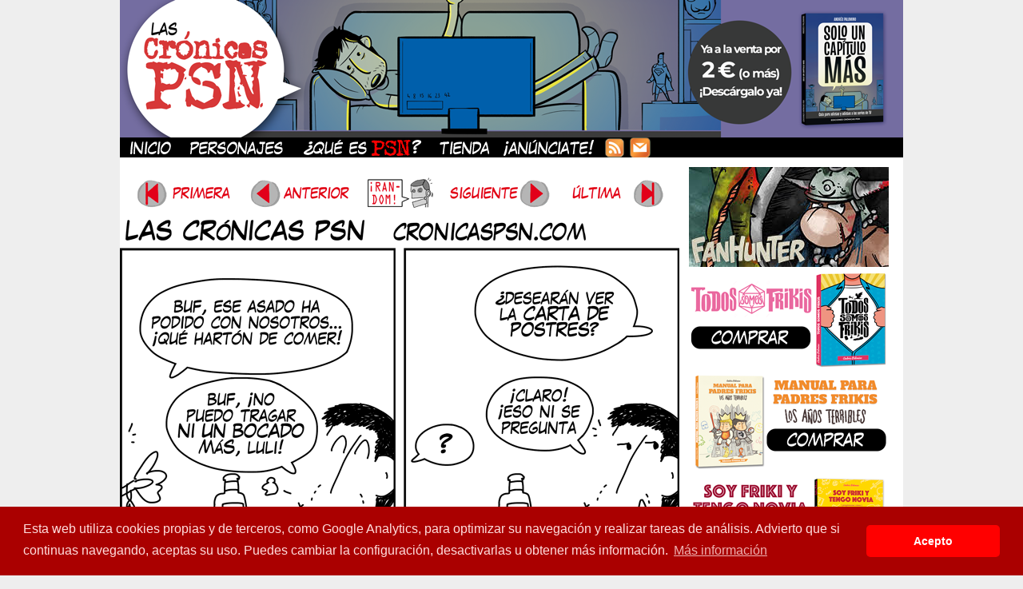

--- FILE ---
content_type: text/html; charset=UTF-8
request_url: https://www.cronicaspsn.com/tiras/cronica-1083-estomago/
body_size: 11512
content:


<!DOCTYPE html>
<html lang="es">
<head>
	<meta http-equiv="Content-Type" content="text/html; charset=UTF-8" />
	<title>CRÓNICAS PSN &#8211; Tira cómica friki - Crónica #1083: ESTÓMAGO</title>
	<meta http-equiv="Content-Type" content="text/html; charset=UTF-8" />
<link href="https://plus.google.com/113286782674918977752/" rel="publisher" />
<script src="http://px.smowtion.com/validate?sid=125929" type="text/javascript"></script>
<meta name="verify-v1" content="2+6ZnkbOoGXrOYCXg2uqrRSAiSE6b2OgPeP/PKrLl9w=" />
<!-- Update your html tag to include the itemscope and itemtype attributes -->
<html itemscope itemtype="http://schema.org/Blog">

<!-- Add the following three tags inside head -->
<meta itemprop="name" content="Las Crónicas PSN - Tira cómica diaria friki">
<meta itemprop="description" content="Webcómic de humor friki sobre juegos de mesa, rol, videojuegos, padres frikis y Star wars.">

  <META name="description" content="Webcómic de humor friki sobre juegos de mesa, rol, videojuegos, padres frikis y Star wars. (Webcomic in Spanish about the geeky PSN crew.)">
  <META name="keywords" content="humor comic RPG rol espaÃ±ol strip PSN abelman tonino andres palomino geek friki freak blake webcomic subcultura gaming videojuegos">
<meta name="verify-v1" content="Am30Vj+BK0WfSt6/JVUmVeu1YKI63PrAst3ObsmH+lA=" />


	<link rel="stylesheet" href="https://www.cronicaspsn.com/wp-content/themes/comicpress/style.css" type="text/css" media="screen" />
	<link rel="pingback" href="https://www.cronicaspsn.com/xmlrpc.php" />
	<meta name="ComicPress" content="2.9.3.1" />
<link rel='dns-prefetch' href='//s.w.org' />
<link rel="alternate" type="application/rss+xml" title="CRÓNICAS PSN - Tira cómica friki &raquo; Feed" href="https://www.cronicaspsn.com/feed/" />
<link rel="alternate" type="application/rss+xml" title="CRÓNICAS PSN - Tira cómica friki &raquo; RSS de los comentarios" href="https://www.cronicaspsn.com/comments/feed/" />
<link rel="alternate" type="application/rss+xml" title="CRÓNICAS PSN - Tira cómica friki &raquo; Crónica #1083: ESTÓMAGO RSS de los comentarios" href="https://www.cronicaspsn.com/tiras/cronica-1083-estomago/feed/" />
		<script type="text/javascript">
			window._wpemojiSettings = {"baseUrl":"https:\/\/s.w.org\/images\/core\/emoji\/11.2.0\/72x72\/","ext":".png","svgUrl":"https:\/\/s.w.org\/images\/core\/emoji\/11.2.0\/svg\/","svgExt":".svg","source":{"concatemoji":"https:\/\/www.cronicaspsn.com\/wp-includes\/js\/wp-emoji-release.min.js?ver=5.1.21"}};
			!function(e,a,t){var n,r,o,i=a.createElement("canvas"),p=i.getContext&&i.getContext("2d");function s(e,t){var a=String.fromCharCode;p.clearRect(0,0,i.width,i.height),p.fillText(a.apply(this,e),0,0);e=i.toDataURL();return p.clearRect(0,0,i.width,i.height),p.fillText(a.apply(this,t),0,0),e===i.toDataURL()}function c(e){var t=a.createElement("script");t.src=e,t.defer=t.type="text/javascript",a.getElementsByTagName("head")[0].appendChild(t)}for(o=Array("flag","emoji"),t.supports={everything:!0,everythingExceptFlag:!0},r=0;r<o.length;r++)t.supports[o[r]]=function(e){if(!p||!p.fillText)return!1;switch(p.textBaseline="top",p.font="600 32px Arial",e){case"flag":return s([55356,56826,55356,56819],[55356,56826,8203,55356,56819])?!1:!s([55356,57332,56128,56423,56128,56418,56128,56421,56128,56430,56128,56423,56128,56447],[55356,57332,8203,56128,56423,8203,56128,56418,8203,56128,56421,8203,56128,56430,8203,56128,56423,8203,56128,56447]);case"emoji":return!s([55358,56760,9792,65039],[55358,56760,8203,9792,65039])}return!1}(o[r]),t.supports.everything=t.supports.everything&&t.supports[o[r]],"flag"!==o[r]&&(t.supports.everythingExceptFlag=t.supports.everythingExceptFlag&&t.supports[o[r]]);t.supports.everythingExceptFlag=t.supports.everythingExceptFlag&&!t.supports.flag,t.DOMReady=!1,t.readyCallback=function(){t.DOMReady=!0},t.supports.everything||(n=function(){t.readyCallback()},a.addEventListener?(a.addEventListener("DOMContentLoaded",n,!1),e.addEventListener("load",n,!1)):(e.attachEvent("onload",n),a.attachEvent("onreadystatechange",function(){"complete"===a.readyState&&t.readyCallback()})),(n=t.source||{}).concatemoji?c(n.concatemoji):n.wpemoji&&n.twemoji&&(c(n.twemoji),c(n.wpemoji)))}(window,document,window._wpemojiSettings);
		</script>
		<style type="text/css">
img.wp-smiley,
img.emoji {
	display: inline !important;
	border: none !important;
	box-shadow: none !important;
	height: 1em !important;
	width: 1em !important;
	margin: 0 .07em !important;
	vertical-align: -0.1em !important;
	background: none !important;
	padding: 0 !important;
}
</style>
	<link rel='stylesheet' id='navstyle-css'  href='https://www.cronicaspsn.com/wp-content/themes/comicpress/images/nav/default/navstyle.css?ver=5.1.21' type='text/css' media='all' />
<link rel='stylesheet' id='wp-block-library-css'  href='https://www.cronicaspsn.com/wp-includes/css/dist/block-library/style.min.css?ver=5.1.21' type='text/css' media='all' />
<script type='text/javascript' src='https://www.cronicaspsn.com/wp-includes/js/jquery/jquery.js?ver=1.12.4'></script>
<script type='text/javascript' src='https://www.cronicaspsn.com/wp-includes/js/jquery/jquery-migrate.min.js?ver=1.4.1'></script>
<script type='text/javascript' src='https://www.cronicaspsn.com/wp-content/plugins/countdown-timer/js/webtoolkit.sprintf.js?ver=3.0.7'></script>
<link rel='https://api.w.org/' href='https://www.cronicaspsn.com/wp-json/' />
<link rel="EditURI" type="application/rsd+xml" title="RSD" href="https://www.cronicaspsn.com/xmlrpc.php?rsd" />
<link rel="wlwmanifest" type="application/wlwmanifest+xml" href="https://www.cronicaspsn.com/wp-includes/wlwmanifest.xml" /> 
<link rel='prev' title='Crónica #1082: LA ÚLTIMA FOTO' href='https://www.cronicaspsn.com/tiras/cronica-1082-la-ultima-foto/' />
<link rel='next' title='Crónica #1084: DESPELOTE' href='https://www.cronicaspsn.com/tiras/cronica-1084-despelote/' />
<meta name="generator" content="WordPress 5.1.21" />
<link rel="canonical" href="https://www.cronicaspsn.com/tiras/cronica-1083-estomago/" />
<link rel='shortlink' href='https://www.cronicaspsn.com/?p=6962' />
<link rel="alternate" type="application/json+oembed" href="https://www.cronicaspsn.com/wp-json/oembed/1.0/embed?url=https%3A%2F%2Fwww.cronicaspsn.com%2Ftiras%2Fcronica-1083-estomago%2F" />
<link rel="alternate" type="text/xml+oembed" href="https://www.cronicaspsn.com/wp-json/oembed/1.0/embed?url=https%3A%2F%2Fwww.cronicaspsn.com%2Ftiras%2Fcronica-1083-estomago%2F&#038;format=xml" />
<link rel="stylesheet" type="text/css" href="//cdnjs.cloudflare.com/ajax/libs/cookieconsent2/3.1.0/cookieconsent.min.css" />
<script src="//cdnjs.cloudflare.com/ajax/libs/cookieconsent2/3.1.0/cookieconsent.min.js"></script>
<script>
window.addEventListener("load", function(){
window.cookieconsent.initialise({
  "palette": {
    "popup": {
      "background": "#aa0000",
      "text": "#ffdddd"
    },
    "button": {
      "background": "#ff0000"
    }
  },
  "theme": "classic",
  "content": {
    "message": "Esta web utiliza cookies propias y de terceros, como Google Analytics, para optimizar su navegación y realizar tareas de análisis. Advierto que si continuas navegando, aceptas su uso. Puedes cambiar la configuración, desactivarlas u obtener más información.",
    "dismiss": "Acepto",
    "link": "Más información",
    "href": "http://www.cronicaspsn.com/politica-de-cookies/"
  }
})});
</script>

<link rel='stylesheet' id='custom_stylesheet'  href='https://www.cronicaspsn.com/wp-content/uploads/css/custom_style.css' type='text/css' media='all' />
		   <script type="text/javascript" charset="utf-8"
            src="http://bit.ly/javascript-api.js?version=latest&login=tweettrackjs&apiKey=R_7e9987b2fd13d7e4e881f9cbb168f523"></script>
   <script type="text/javascript" charset="utf-8"
            src="http://s.bit.ly/TweetAndTrack.js?v=1.01"></script>
</head>

   <script type="text/javascript">
  window.___gcfg = {lang: 'es'};

  (function() {
    var po = document.createElement('script'); po.type = 'text/javascript'; po.async = true;
    po.src = 'https://apis.google.com/js/plusone.js';
    var s = document.getElementsByTagName('script')[0]; s.parentNode.insertBefore(po, s);
  })();
</script>


<body class="post-template-default single single-post postid-6962 single-format-standard user-guest comic chrome single-category-tiras single-author-blip pm day wed layout-2cvr">


 
<div id="page-wrap"><!-- Wraps outside the site width -->
	<div id="page"><!-- Defines entire site width - Ends in Footer -->

		


<div id="header" onclick="location.href='https://lektu.com/l/cronicas-psn/solo-un-capitulo-mas/12404';" style="cursor: pointer;">
	<h1><a href="https://www.cronicaspsn.com">CRÓNICAS PSN &#8211; Tira cómica friki</a></h1>
	<div class="description">Webcómic de humor friki &#8211; juegos de rol, juegos de mesa, videojuegos, cómics, subcultura, horchata</div>
</div>

<div id="menubar">

	<div id="menu">
		<ul>
		        <li><a href="https://www.cronicaspsn.com/"><img src="https://www.cronicaspsn.com/img/inicio.png" border="0" alt="Personajes"></a><a href="https://www.cronicaspsn.com/personajes/"><img src="https://www.cronicaspsn.com/img/personajes.png" border="0" alt="Personajes"></a><a href="https://www.cronicaspsn.com/queespsn/"><img src="https://www.cronicaspsn.com/img/queespsn.png" border="0" alt="¿Qué es PSN?"></a><a href="https://www.cronicaspsn.com/tienda/"><img src="https://www.cronicaspsn.com/img/tienda.png" border="0" alt="Tienda"><a href="https://www.cronicaspsn.com/anunciate/"><img src="https://www.cronicaspsn.com/img/anunciate.png" border="0" alt="¡Anúnciate!"></a></a><a href="https://feeds.feedburner.com/CronicasPSN"><img src="https://www.cronicaspsn.com/img/rss.png" border="0" alt="Suscripcion RSS"></a><a href="https://feedburner.google.com/fb/a/mailverify?uri=CronicasPSN&amp;loc=es_ES"><img src="https://www.cronicaspsn.com/img/mailsub.png" border="0" alt="Suscripcion por mail"></a></li>
		</ul>
	</div>
	<div id="menunav">
			</div>

</div>

<div id="content-wrapper">
			<div id="subcontent-wrapper">
									<div id="section-wrap">
					<div id="comic-wrap" class="comic-id-6962">
			<div id="comic-head"><div id="sidebar-overcomic" class="customsidebar ">
	
<div class="comic_navi_wrapper">
	<table class="comic_navi">
	<tr>
		<td class="comic_navi_left">
								<a href="https://www.cronicaspsn.com/tiras/cronica-01-egocentrismo/" class="navi navi-first" title="Primera"><img src="http://www.cronicaspsn.com/img/navegacion/primera.gif"></a>
									<a href="https://www.cronicaspsn.com/tiras/cronica-1082-la-ultima-foto/" class="navi navi-prev" title="Anterior"><img src="http://www.cronicaspsn.com/img/navegacion/anterior.gif"></a>
						</td>
		<td class="comic_navi_center">
						<a href="https://www.cronicaspsn.com/?randomcomic&amp;nocache=1" class="navi navi-random" title="Random"><img src="http://www.cronicaspsn.com/img/navegacion/random.gif"></a>
					</td>
		<td class="comic_navi_right">
								<a href="https://www.cronicaspsn.com/tiras/cronica-1084-despelote/" class="navi navi-next" title="Siguiente"><img src="http://www.cronicaspsn.com/img/navegacion/siguiente.gif"></a>
										<a href="https://www.cronicaspsn.com/tiras/pec/" class="navi navi-last" title="Última"><img src="http://www.cronicaspsn.com/img/navegacion/ultima.gif"></a>						
											</td>
	</tr>
	</table>
		</div>
		</div>
</div>
			<div class="clear"></div>
							<div id="comic">
				<div id="comic-1" class="comicpane"><img src="https://www.cronicaspsn.com/comics/2012-10-17_1083.gif" alt="Crónica #1083: ESTÓMAGO" title="Crónica #1083: ESTÓMAGO"/></div>
				<!-- Last Update: Oct 17th, 2012 // -->
			</div>
							<div class="clear"></div>
			<div id="comic-foot"><div id="sidebar-undercomic" class="customsidebar ">
	
<div class="comic_navi_wrapper">
	<table class="comic_navi">
	<tr>
		<td class="comic_navi_left">
								<a href="https://www.cronicaspsn.com/tiras/cronica-01-egocentrismo/" class="navi navi-first" title="Primera"><img src="http://www.cronicaspsn.com/img/navegacion/primera.gif"></a>
									<a href="https://www.cronicaspsn.com/tiras/cronica-1082-la-ultima-foto/" class="navi navi-prev" title="Anterior"><img src="http://www.cronicaspsn.com/img/navegacion/anterior.gif"></a>
						</td>
		<td class="comic_navi_center">
						<a href="https://www.cronicaspsn.com/?randomcomic&amp;nocache=1" class="navi navi-random" title="Random"><img src="http://www.cronicaspsn.com/img/navegacion/random.gif"></a>
					</td>
		<td class="comic_navi_right">
								<a href="https://www.cronicaspsn.com/tiras/cronica-1084-despelote/" class="navi navi-next" title="Siguiente"><img src="http://www.cronicaspsn.com/img/navegacion/siguiente.gif"></a>
										<a href="https://www.cronicaspsn.com/tiras/pec/" class="navi navi-last" title="Última"><img src="http://www.cronicaspsn.com/img/navegacion/ultima.gif"></a>						
											</td>
	</tr>
	</table>
		</div>
		</div>
</div>
		</div>
							<div id="content" class="narrowcolumn">
											<!--<div class="nav">
				<div class="nav-first"><a href="https://www.cronicaspsn.com/tiras/cronica-01-egocentrismo/">&lsaquo;&lsaquo; First</a></div>				<div class="nav-previous"><a href="https://www.cronicaspsn.com/tiras/cronica-1082-la-ultima-foto/" rel="prev">&lsaquo; Previous</a></div>
				<div class="nav-next"><a href="https://www.cronicaspsn.com/tiras/cronica-1084-despelote/" rel="next">Next &rsaquo;</a></div>
				<div class="nav-last"><a href="https://www.cronicaspsn.com/tiras/pec/">Last &rsaquo;&rsaquo;</a></div>				</div>
				<div class="clear"></div>-->
					<div class="post-6962 post type-post status-publish format-standard hentry category-tiras tag-80s tag-alf tag-andres tag-comida tag-con-tenedor tag-gastronomia tag-gula tag-luli tag-postres tag-restaurantes tag-series-tv uentry post-comic postonpage-1 odd post-author-blip">
									<div class="post-content">
				<div class="post-info">
																				<div class="post-text">
						<h2 class="post-title"><a href="https://www.cronicaspsn.com/tiras/cronica-1083-estomago/">Crónica #1083: ESTÓMAGO</a></h2>
<span class="posted-on">&nbsp;</span><span class="post-date">17 octubre 2012</span>
<span class="posted-at">a&nbsp;las&nbsp;</span><span class="post-time">7:27</span>
					
						<div align="left" style=" text-align: left">
</br>
<a href="https://www.facebook.com/sharer/sharer.php?u=https://www.cronicaspsn.com/tiras/cronica-1083-estomago/"><img src="http://www.cronicaspsn.com/img/navegacion/fb_botonaco.png" alt="Comparte en Facebook" title="Comparte en Facebook" style=" margin-right: 10px"></a><a href="https://twitter.com/intent/tweet?url=https://www.cronicaspsn.com/tiras/cronica-1083-estomago/"><a href="https://www.twitch.tv/blippsn" alt="Sígueme en Twitch" title="Sígueme en Twitch"><img src="http://www.cronicaspsn.com/img/navegacion/twitch_botonaco.png" alt="Sígueme en Twitch" title="Sígueme en Twitch" style=" margin-right: 10px"></a><img src="http://www.cronicaspsn.com/img/navegacion/twitter_botonaco.png" alt="Comparte en Twitter" title="Comparte en Twitter" style=" margin-right: 10px"></a><a href="https://www.instagram.com/cronicaspsn/"><img src="http://www.cronicaspsn.com/img/navegacion/instagram_botonaco.png" alt="Instagram" title="Instagram" style=" margin-right: 10px"></a><a href="http://telegram.me/cronicaspsn"><img src="http://www.cronicaspsn.com/img/navegacion/telegram_botonaco.png" alt="Canal de Telegram" title="Canal de Telegram"></a></div>

					</div>
				</div>
				<div class="clear"></div>
				<div class="entry">
					<p>Esta es la <a href="http://blogs.cadenaser.com/tinta-de-calamar/2012/10/15/luli-y-andres-con-tenedor-4/">tira #4 de «Luli y Andrés con tenedor»</a> en el blog <a href="http://blogs.cadenaser.com/tinta-de-calamar/">Tinta de Calamar</a> de Cadena SER.</p>
					<div class="clear"></div>
				</div>
				<div class="clear"></div>
								<div class="post-extras">
					<div class="post-tags">&#9492; Etiquetas: <a href="https://www.cronicaspsn.com/tag/80s/" rel="tag">80s</a>, <a href="https://www.cronicaspsn.com/tag/alf/" rel="tag">alf</a>, <a href="https://www.cronicaspsn.com/tag/andres/" rel="tag">andrés</a>, <a href="https://www.cronicaspsn.com/tag/comida/" rel="tag">comida</a>, <a href="https://www.cronicaspsn.com/tag/con-tenedor/" rel="tag">con tenedor</a>, <a href="https://www.cronicaspsn.com/tag/gastronomia/" rel="tag">gastronomía</a>, <a href="https://www.cronicaspsn.com/tag/gula/" rel="tag">gula</a>, <a href="https://www.cronicaspsn.com/tag/luli/" rel="tag">luli</a>, <a href="https://www.cronicaspsn.com/tag/postres/" rel="tag">postres</a>, <a href="https://www.cronicaspsn.com/tag/restaurantes/" rel="tag">restaurantes</a>, <a href="https://www.cronicaspsn.com/tag/series-tv/" rel="tag">series tv</a><br /></div>
															<div class="clear"></div>
				</div>
											</div>
					</div>
		
<div id="comment-wrapper">


			
		<h3 id="comments">Discussion (15) &not;</h3>
		<div class="commentsrsslink">[ <a href="https://www.cronicaspsn.com/tiras/cronica-1083-estomago/feed/">Comments RSS</a> ]</div>
		<ol class="commentlist">
				<li id="comment-73367" class="comment even thread-even depth-1 microid-mailto+http:sha1:97e9809760a095e6de90f78509f6558c2994690d">
	
		<div class="comment-avatar"><a href="http://gravatar.com/jasev" rel="external nofollow" title="jasev"><img alt='jasev' src='https://secure.gravatar.com/avatar/86e0d26ff983a4bbb7da1840c76fb51d?s=64&#038;d=mm&#038;r=g' srcset='https://secure.gravatar.com/avatar/86e0d26ff983a4bbb7da1840c76fb51d?s=128&#038;d=mm&#038;r=g 2x' class='avatar avatar-64 photo instant nocorner itxtalt' height='64' width='64' /></a></div>		
		<div class="comment-content">
		
			<div class="comment-author vcard">
				<cite title="http://gravatar.com/jasev"><a href="http://gravatar.com/jasev" title="jasev" class="external nofollow">jasev</a></cite>			</div>
	
			<div class="comment-meta-data">
						
				<span class="comment-time" title="miércoles, octubre 17th, 2012, 7:42 am">
					17 octubre 2012 at 7:42				</span> 
		
				<span class="comment-permalink">
					<span class="separator">|</span> <a href="#comment-73367" title="Permalink to comment">#</a>
				</span>
				
									
				 
				
							
			</div>

							<div class="comment-text">
					<p>No sólo los de Melmac. El segundo estómago para los postres es una mutación genética muy extendida.</p>
<p>Lo del tercero para la merienda ya es más complejo.</p>
				</div>
									
		</div>
		
		<div class="clear"></div>
		
</li>	<li id="comment-73368" class="comment odd alt thread-odd thread-alt depth-1">
	
		<div class="comment-avatar"><img alt='Ed' src='https://secure.gravatar.com/avatar/62da699caecb1ad16c87095c731672de?s=64&#038;d=mm&#038;r=g' srcset='https://secure.gravatar.com/avatar/62da699caecb1ad16c87095c731672de?s=128&#038;d=mm&#038;r=g 2x' class='avatar avatar-64 photo instant nocorner itxtalt' height='64' width='64' /></div>		
		<div class="comment-content">
		
			<div class="comment-author vcard">
				<cite>Ed</cite>			</div>
	
			<div class="comment-meta-data">
						
				<span class="comment-time" title="miércoles, octubre 17th, 2012, 7:46 am">
					17 octubre 2012 at 7:46				</span> 
		
				<span class="comment-permalink">
					<span class="separator">|</span> <a href="#comment-73368" title="Permalink to comment">#</a>
				</span>
				
									
				 
				
							
			</div>

							<div class="comment-text">
					<p>Si el postre ayuda a bajar la comida. A veces, es lo mejor del restaurante.</p>
				</div>
									
		</div>
		
		<div class="clear"></div>
		
</li>	<li id="comment-73373" class="comment even thread-even depth-1 microid-mailto+http:sha1:8a823dfa971da9660adf4c07ab6c5f315a90d4d7">
	
		<div class="comment-avatar"><a href="http://alfonsojimenez.net" rel="external nofollow" title="Alfonso"><img alt='Alfonso' src='https://secure.gravatar.com/avatar/073fe5279ae52e527fa23364c8935d2b?s=64&#038;d=mm&#038;r=g' srcset='https://secure.gravatar.com/avatar/073fe5279ae52e527fa23364c8935d2b?s=128&#038;d=mm&#038;r=g 2x' class='avatar avatar-64 photo instant nocorner itxtalt' height='64' width='64' /></a></div>		
		<div class="comment-content">
		
			<div class="comment-author vcard">
				<cite title="http://alfonsojimenez.net"><a href="http://alfonsojimenez.net" title="Alfonso" class="external nofollow">Alfonso</a></cite>			</div>
	
			<div class="comment-meta-data">
						
				<span class="comment-time" title="miércoles, octubre 17th, 2012, 8:29 am">
					17 octubre 2012 at 8:29				</span> 
		
				<span class="comment-permalink">
					<span class="separator">|</span> <a href="#comment-73373" title="Permalink to comment">#</a>
				</span>
				
									
				 
				
							
			</div>

							<div class="comment-text">
					<p>¡Me veo totalmente identificado! Me recuerda una vez que me hinché a comer en un italiano. Estaba llenisimo después de pizza, pasta y lasaña pero&#8230; ¿quién podía decirle que no a un crepe con helado de nata y chocolate?</p>
				</div>
									
		</div>
		
		<div class="clear"></div>
		
</li>	<li id="comment-73486" class="comment odd alt thread-odd thread-alt depth-1 microid-mailto+http:sha1:97f87687f9cf6264c54d2741b5f2f948dff0882a">
	
		<div class="comment-avatar"><a href="http://twitter.com/Seifreed/status/258457306252075009/" rel="external nofollow" title="Marc Rivero López (@Seifreed)"><img alt='Marc Rivero López (@Seifreed)' src='https://secure.gravatar.com/avatar/8237643d4e51f02d641c5e7195c9f4bd?s=64&#038;d=mm&#038;r=g' srcset='https://secure.gravatar.com/avatar/8237643d4e51f02d641c5e7195c9f4bd?s=128&#038;d=mm&#038;r=g 2x' class='avatar avatar-64 photo instant nocorner itxtalt' height='64' width='64' /></a></div>		
		<div class="comment-content">
		
			<div class="comment-author vcard">
				<cite title="http://twitter.com/Seifreed/status/258457306252075009/"><a href="http://twitter.com/Seifreed/status/258457306252075009/" title="Marc Rivero López (@Seifreed)" class="external nofollow">Marc Rivero López (@Seifreed)</a></cite>			</div>
	
			<div class="comment-meta-data">
						
				<span class="comment-time" title="miércoles, octubre 17th, 2012, 8:39 am">
					17 octubre 2012 at 8:39				</span> 
		
				<span class="comment-permalink">
					<span class="separator">|</span> <a href="#comment-73486" title="Permalink to comment">#</a>
				</span>
				
									
				 
				
							
			</div>

							<div class="comment-text">
					<p>Crónica #1083: ESTÓMAGO <a href="http://t.co/39okN59r" rel="nofollow">http://t.co/39okN59r</a></p>
				</div>
									
		</div>
		
		<div class="clear"></div>
		
</li>	<li id="comment-73374" class="comment even thread-even depth-1">
	
		<div class="comment-avatar"><img alt='thecorto' src='https://secure.gravatar.com/avatar/7614f9a8730e2077ee02677c12be5e6d?s=64&#038;d=mm&#038;r=g' srcset='https://secure.gravatar.com/avatar/7614f9a8730e2077ee02677c12be5e6d?s=128&#038;d=mm&#038;r=g 2x' class='avatar avatar-64 photo instant nocorner itxtalt' height='64' width='64' /></div>		
		<div class="comment-content">
		
			<div class="comment-author vcard">
				<cite>thecorto</cite>			</div>
	
			<div class="comment-meta-data">
						
				<span class="comment-time" title="miércoles, octubre 17th, 2012, 8:47 am">
					17 octubre 2012 at 8:47				</span> 
		
				<span class="comment-permalink">
					<span class="separator">|</span> <a href="#comment-73374" title="Permalink to comment">#</a>
				</span>
				
									
				 
				
							
			</div>

							<div class="comment-text">
					<p>Siempre hay espacio para el postre</p>
				</div>
									
		</div>
		
		<div class="clear"></div>
		
</li>	<li id="comment-73375" class="comment byuser comment-author-blip bypostauthor odd alt thread-odd thread-alt depth-1 microid-mailto+http:sha1:40a61f8784fb6e6e9f08910c9399f15bd45861fd">
	
		<div class="comment-avatar"><a href="http://www.cronicaspsn.com" rel="external nofollow" title="blip"><img alt='blip' src='https://secure.gravatar.com/avatar/789aa16a41d87323a55e4383939297bf?s=64&#038;d=mm&#038;r=g' srcset='https://secure.gravatar.com/avatar/789aa16a41d87323a55e4383939297bf?s=128&#038;d=mm&#038;r=g 2x' class='avatar avatar-64 photo instant nocorner itxtalt' height='64' width='64' /></a></div>		
		<div class="comment-content">
		
			<div class="comment-author vcard">
				<cite title="http://www.cronicaspsn.com"><a href="http://www.cronicaspsn.com" title="blip" class="external nofollow">blip</a></cite>			</div>
	
			<div class="comment-meta-data">
						
				<span class="comment-time" title="miércoles, octubre 17th, 2012, 8:52 am">
					17 octubre 2012 at 8:52				</span> 
		
				<span class="comment-permalink">
					<span class="separator">|</span> <a href="#comment-73375" title="Permalink to comment">#</a>
				</span>
				
									
				 
				
							
			</div>

							<div class="comment-text">
					<p>tal y como comentaban en Tinta de Calamar, el fenómeno del «segundo estómago melmaquiano» tiene explicación científica:<br />
«También resulta que lo de que siempre tenemos un huequito para el postre, tiene una explicación orbito-frontal&#8230;<br />
Hay datos muy interesantes, basados en estudios de Edmund Rolls en la Universidad de Oxford, que explican cómo en la corteza orbito-frontal del primate existe la «saciedad sensorial específica». Es decir: que somos capaces de estar saciados de según qué olores y sabores, pero no de otros. Al cerebro le llegan mensajes del tipo: «de esto ya he comido bastante». Pero le ofertan algo distinto, como un postre, y esas neuronas se reactivan. Da igual que el estómago esté lleno. Podemos seguir comiendo&#8230;» <a href="http://www.cadenaser.com/gastro/articulo/neurocientificos-decimos-cerebro-cerdo-aprovecha-todo/csrcsrpor/20120919csrcsrgst_1/Tes" rel="nofollow">http://www.cadenaser.com/gastro/articulo/neurocientificos-decimos-cerebro-cerdo-aprovecha-todo/csrcsrpor/20120919csrcsrgst_1/Tes</a></p>
				</div>
									
		</div>
		
		<div class="clear"></div>
		
</li>	<li id="comment-73376" class="comment even thread-even depth-1">
	
		<div class="comment-avatar"><img alt='kdelamo' src='https://secure.gravatar.com/avatar/8335e763942c2fadd13b449d39e79ddf?s=64&#038;d=mm&#038;r=g' srcset='https://secure.gravatar.com/avatar/8335e763942c2fadd13b449d39e79ddf?s=128&#038;d=mm&#038;r=g 2x' class='avatar avatar-64 photo instant nocorner itxtalt' height='64' width='64' /></div>		
		<div class="comment-content">
		
			<div class="comment-author vcard">
				<cite>kdelamo</cite>			</div>
	
			<div class="comment-meta-data">
						
				<span class="comment-time" title="miércoles, octubre 17th, 2012, 9:06 am">
					17 octubre 2012 at 9:06				</span> 
		
				<span class="comment-permalink">
					<span class="separator">|</span> <a href="#comment-73376" title="Permalink to comment">#</a>
				</span>
				
									
				 
				
							
			</div>

							<div class="comment-text">
					<p>Y el café con sacarina que engordas no? ¬_¬</p>
				</div>
									
		</div>
		
		<div class="clear"></div>
		
</li>	<li id="comment-73377" class="comment odd alt thread-odd thread-alt depth-1">
	
		<div class="comment-avatar"><img alt='marcus' src='https://secure.gravatar.com/avatar/817e302399194fc8254bcac728963c20?s=64&#038;d=mm&#038;r=g' srcset='https://secure.gravatar.com/avatar/817e302399194fc8254bcac728963c20?s=128&#038;d=mm&#038;r=g 2x' class='avatar avatar-64 photo instant nocorner itxtalt' height='64' width='64' /></div>		
		<div class="comment-content">
		
			<div class="comment-author vcard">
				<cite>marcus</cite>			</div>
	
			<div class="comment-meta-data">
						
				<span class="comment-time" title="miércoles, octubre 17th, 2012, 9:25 am">
					17 octubre 2012 at 9:25				</span> 
		
				<span class="comment-permalink">
					<span class="separator">|</span> <a href="#comment-73377" title="Permalink to comment">#</a>
				</span>
				
									
				 
				
							
			</div>

							<div class="comment-text">
					<p>Y luego viene el momento empacho de tirarte toda la tarde sin moverte por no poder controlar semejante masa de comida en tu interior</p>
				</div>
									
		</div>
		
		<div class="clear"></div>
		
</li>	<li id="comment-73379" class="comment even thread-even depth-1 microid-mailto+http:sha1:44d54b205f442a57623d60e1b57c339f295b1f62">
	
		<div class="comment-avatar"><a href="http://elcomediantedearquimedes.blogspot.com.es/" rel="external nofollow" title="Roiben"><img alt='Roiben' src='https://secure.gravatar.com/avatar/0d7b7f4e2d695ebf7a40a600cc057ca2?s=64&#038;d=mm&#038;r=g' srcset='https://secure.gravatar.com/avatar/0d7b7f4e2d695ebf7a40a600cc057ca2?s=128&#038;d=mm&#038;r=g 2x' class='avatar avatar-64 photo instant nocorner itxtalt' height='64' width='64' /></a></div>		
		<div class="comment-content">
		
			<div class="comment-author vcard">
				<cite title="http://elcomediantedearquimedes.blogspot.com.es/"><a href="http://elcomediantedearquimedes.blogspot.com.es/" title="Roiben" class="external nofollow">Roiben</a></cite>			</div>
	
			<div class="comment-meta-data">
						
				<span class="comment-time" title="miércoles, octubre 17th, 2012, 10:02 am">
					17 octubre 2012 at 10:02				</span> 
		
				<span class="comment-permalink">
					<span class="separator">|</span> <a href="#comment-73379" title="Permalink to comment">#</a>
				</span>
				
									
				 
				
							
			</div>

							<div class="comment-text">
					<p>Dioxxx!!! Esto me pasa a mí todos los días!! Pero es la parienta la que lo hace!! Me tengo que comer su comida porque no puede más, pero&#8230; ¡¡¡el brownie le entra solo!!! buaaaaaahhh&#8230;</p>
				</div>
									
		</div>
		
		<div class="clear"></div>
		
</li>	<li id="comment-73380" class="comment odd alt thread-odd thread-alt depth-1 microid-mailto+http:sha1:7fe37bf63e21aa83126e0f89089abf5a2958acaa">
	
		<div class="comment-avatar"><a href="http://elmaestrodelfuego.wordpress.com" rel="external nofollow" title="Daniel Amat"><img alt='Daniel Amat' src='https://secure.gravatar.com/avatar/587391f8419c1949a63dd629f7082a0b?s=64&#038;d=mm&#038;r=g' srcset='https://secure.gravatar.com/avatar/587391f8419c1949a63dd629f7082a0b?s=128&#038;d=mm&#038;r=g 2x' class='avatar avatar-64 photo instant nocorner itxtalt' height='64' width='64' /></a></div>		
		<div class="comment-content">
		
			<div class="comment-author vcard">
				<cite title="http://elmaestrodelfuego.wordpress.com"><a href="http://elmaestrodelfuego.wordpress.com" title="Daniel Amat" class="external nofollow">Daniel Amat</a></cite>			</div>
	
			<div class="comment-meta-data">
						
				<span class="comment-time" title="miércoles, octubre 17th, 2012, 10:14 am">
					17 octubre 2012 at 10:14				</span> 
		
				<span class="comment-permalink">
					<span class="separator">|</span> <a href="#comment-73380" title="Permalink to comment">#</a>
				</span>
				
									
				 
				
							
			</div>

							<div class="comment-text">
					<p>UN MOMENTO! es la primera vez que publicas una tira como esta o es un c&amp;p? porque acabo de tener un deja vu de dimensiones brutales. Lástima que nunca salen en estos deja vu mios la combinación ganadora de la primitiva&#8230;</p>
				</div>
									
		</div>
		
		<div class="clear"></div>
		
</li>	<li id="comment-73385" class="comment even thread-even depth-1">
	
		<div class="comment-avatar"><img alt='Herzeleid' src='https://secure.gravatar.com/avatar/ac7af45bac8c6d7d826d09d9f4e2bdb7?s=64&#038;d=mm&#038;r=g' srcset='https://secure.gravatar.com/avatar/ac7af45bac8c6d7d826d09d9f4e2bdb7?s=128&#038;d=mm&#038;r=g 2x' class='avatar avatar-64 photo instant nocorner itxtalt' height='64' width='64' /></div>		
		<div class="comment-content">
		
			<div class="comment-author vcard">
				<cite>Herzeleid</cite>			</div>
	
			<div class="comment-meta-data">
						
				<span class="comment-time" title="miércoles, octubre 17th, 2012, 12:29 pm">
					17 octubre 2012 at 12:29				</span> 
		
				<span class="comment-permalink">
					<span class="separator">|</span> <a href="#comment-73385" title="Permalink to comment">#</a>
				</span>
				
									
				 
				
							
			</div>

							<div class="comment-text">
					<p>Totalmente de acuerdo. Creo que más de uno y más de dos tenemos un estómago especial dedicado sólo a los postres xD</p>
				</div>
									
		</div>
		
		<div class="clear"></div>
		
</li>	<li id="comment-73386" class="comment odd alt thread-odd thread-alt depth-1 microid-mailto+http:sha1:11f6b7ea07c10a77b2c33e2985b39521cc34e7b4">
	
		<div class="comment-avatar"><a href="http://www.elsistemad13.com/" rel="external nofollow" title="13"><img alt='13' src='https://secure.gravatar.com/avatar/c417a926381b4593d092b0c18c16f322?s=64&#038;d=mm&#038;r=g' srcset='https://secure.gravatar.com/avatar/c417a926381b4593d092b0c18c16f322?s=128&#038;d=mm&#038;r=g 2x' class='avatar avatar-64 photo instant nocorner itxtalt' height='64' width='64' /></a></div>		
		<div class="comment-content">
		
			<div class="comment-author vcard">
				<cite title="http://www.elsistemad13.com/"><a href="http://www.elsistemad13.com/" title="13" class="external nofollow">13</a></cite>			</div>
	
			<div class="comment-meta-data">
						
				<span class="comment-time" title="miércoles, octubre 17th, 2012, 12:46 pm">
					17 octubre 2012 at 12:46				</span> 
		
				<span class="comment-permalink">
					<span class="separator">|</span> <a href="#comment-73386" title="Permalink to comment">#</a>
				</span>
				
									
				 
				
							
			</div>

							<div class="comment-text">
					<p>Yo me puedo comer lo que sea pero, atentos, al siguiente día vuelvo a tener hambre.</p>
<p>(lo del postre para compartir, esa gran mentira, al nivel de «dame una cucharadita, para probarlo»).</p>
				</div>
									
		</div>
		
		<div class="clear"></div>
		
</li>	<li id="comment-73387" class="comment even thread-even depth-1 microid-mailto+http:sha1:cb6c9e1d1ca6edd7a9f466258cbba1ebc0f97e33">
	
		<div class="comment-avatar"><a href="http://gravatar.com/jusspalumi" rel="external nofollow" title="Juss2012"><img alt='Juss2012' src='https://secure.gravatar.com/avatar/6df344a3ec3edb4f2b66bc89ba49804b?s=64&#038;d=mm&#038;r=g' srcset='https://secure.gravatar.com/avatar/6df344a3ec3edb4f2b66bc89ba49804b?s=128&#038;d=mm&#038;r=g 2x' class='avatar avatar-64 photo instant nocorner itxtalt' height='64' width='64' /></a></div>		
		<div class="comment-content">
		
			<div class="comment-author vcard">
				<cite title="http://gravatar.com/jusspalumi"><a href="http://gravatar.com/jusspalumi" title="Juss2012" class="external nofollow">Juss2012</a></cite>			</div>
	
			<div class="comment-meta-data">
						
				<span class="comment-time" title="miércoles, octubre 17th, 2012, 12:48 pm">
					17 octubre 2012 at 12:48				</span> 
		
				<span class="comment-permalink">
					<span class="separator">|</span> <a href="#comment-73387" title="Permalink to comment">#</a>
				</span>
				
									
				 
				
							
			</div>

							<div class="comment-text">
					<p>¿Y el asado de que era¿ ¿De gato? XDD</p>
				</div>
									
		</div>
		
		<div class="clear"></div>
		
</li>	<li id="comment-73418" class="comment odd alt thread-odd thread-alt depth-1">
	
		<div class="comment-avatar"><img alt='TheBoss' src='https://secure.gravatar.com/avatar/6811a189cfb0acf8c85db8967e3a2c72?s=64&#038;d=mm&#038;r=g' srcset='https://secure.gravatar.com/avatar/6811a189cfb0acf8c85db8967e3a2c72?s=128&#038;d=mm&#038;r=g 2x' class='avatar avatar-64 photo instant nocorner itxtalt' height='64' width='64' /></div>		
		<div class="comment-content">
		
			<div class="comment-author vcard">
				<cite>TheBoss</cite>			</div>
	
			<div class="comment-meta-data">
						
				<span class="comment-time" title="jueves, octubre 18th, 2012, 12:53 am">
					18 octubre 2012 at 0:53				</span> 
		
				<span class="comment-permalink">
					<span class="separator">|</span> <a href="#comment-73418" title="Permalink to comment">#</a>
				</span>
				
									
				 
				
							
			</div>

							<div class="comment-text">
					<p>¿Ya estais en esa edad que solo se habla de comer y comidas?</p>
				</div>
									
		</div>
		
		<div class="clear"></div>
		
</li>	
		</ol>
		
			
			<div id="pingtrackback-wrap">
			<h3 id="pingtrackback">Pings &amp; Trackbacks &not;</h3>
			<ol class="commentlist">
			<li>
				<ul>
						<li id="comment-91501" class="pingback even thread-even depth-1">
	
				
		<div class="comment-content">
		
			<div class="comment-author vcard">
				<cite title="http://adictosadescubrirpr.com/2015/01/28/estomago-para-postres/"><a href="http://adictosadescubrirpr.com/2015/01/28/estomago-para-postres/" title="¿Estómago para postres? | Adictos a Descubrir" class="external nofollow">¿Estómago para postres? | Adictos a Descubrir</a></cite>			</div>
	
			<div class="comment-meta-data">
						
				<span class="comment-time" title="jueves, enero 29th, 2015, 1:25 am">
					29 enero 2015 at 1:25				</span> 
		
				<span class="comment-permalink">
					<span class="separator">|</span> <a href="#comment-91501" title="Permalink to comment">#</a>
				</span>
				
									
				 
				
							
			</div>

									
		</div>
		
		<div class="clear"></div>
		
</li>	
				</ul>
			</li>
			</ol>
		</div>

		
				
		
	

<div class="comment-wrapper-respond">
		<div id="respond" class="comment-respond">
		<h3 id="reply-title" class="comment-reply-title">Comment &not;<br /> <small><a rel="nofollow" id="cancel-comment-reply-link" href="/tiras/cronica-1083-estomago/#respond" style="display:none;"><small>Cancel reply</small></a></small></h3>			<form action="https://www.cronicaspsn.com/wp-comments-post.php" method="post" id="commentform" class="comment-form">
				<p class="comment-form-comment"><textarea id="comment" name="comment"></textarea></p><p class="comment-form-author"><input id="author" name="author" type="text" value="" size="30" /> <label for="author"><small>NAME &mdash; <a href="http://gravatar.com">Get a Gravatar</a></small></label></p>
<p class="comment-form-email"><input id="email" name="email" type="text" value="" size="30" /> <label for="email">EMAIL</label></p>
<p class="comment-form-url"><input id="url" name="url" type="text" value="" size="30" /> <label for="url">Website URL</label></p>
<p class="comment-form-cookies-consent"><input id="wp-comment-cookies-consent" name="wp-comment-cookies-consent" type="checkbox" value="yes" /><label for="wp-comment-cookies-consent">Guardar mi nombre, correo electrónico y sitio web en este navegador para la próxima vez que haga un comentario.</label></p>
<p class="form-submit"><input name="submit" type="submit" id="submit" class="submit" value="Post Comment" /> <input type='hidden' name='comment_post_ID' value='6962' id='comment_post_ID' />
<input type='hidden' name='comment_parent' id='comment_parent' value='0' />
</p><p style="display: none;"><input type="hidden" id="akismet_comment_nonce" name="akismet_comment_nonce" value="9bd77cf074" /></p><p style="display: none !important;"><label>&#916;<textarea name="ak_hp_textarea" cols="45" rows="8" maxlength="100"></textarea></label><input type="hidden" id="ak_js_1" name="ak_js" value="31"/><script>document.getElementById( "ak_js_1" ).setAttribute( "value", ( new Date() ).getTime() );</script></p>			</form>
			</div><!-- #respond -->
	<p class="akismet_comment_form_privacy_notice">Este sitio usa Akismet para reducir el spam. <a href="https://akismet.com/privacy/" target="_blank" rel="nofollow noopener">Aprende cómo se procesan los datos de tus comentarios</a>.</p>	<div class="clear"></div>
</div>

</div>
		</div>
									<div class="clear"></div>
			</div>
							<div id="sidebar-right">
			<div class="sidebar">
		<div id="text-12" class="widget widget_text">
<div class="widget-content">
			<div class="textwidget"><a href="https://fanhunter.bigcartel.com/" alt="Fanhunter"><img src="http://www.cronicaspsn.com/img/fanhunter.jpg" alt="Fanhunter"></a>

<a href="https://lektu.com/l/cronicas-psn/todos-somos-frikis/10502" alt="Comprar Todos Somos Frikis"><img src="http://www.cronicaspsn.com/img/tsf_comprar.png" alt="Comprar Todos Somos Frikis"></a>

<a href="https://gigamesh.com/libro/manual-para-padres-frikis-3/" alt="Comprar Manual para padres frikis 3 Los años terribles"><img src="http://www.cronicaspsn.com/img/mpf3_comprar.png" alt="Comprar Manual para padres frikis 3 Los años terribles"></a>

<a href="https://gigamesh.com/comic/soy-friki-y-tengo-novia/" alt="Comprar Soy friki y tengo novia"><img src="http://www.cronicaspsn.com/img/sftn_comprar.png" alt="Comprar Soy friki y tengo novia"></a>

<a href="https://gigamesh.com/comic/manual-para-padres-frikis/" alt="Comprar Manual para padres frikis Año 0"><img src="http://www.cronicaspsn.com/img/mpf_comprar.png" alt="Comprar Manual para padres frikis Año 0"></a>

<a href="https://gigamesh.com/libro/por-crom/" alt="Comprar ¡Por Crom!"><img src="http://www.cronicaspsn.com/img/porcrom_comprar.png" alt="Comprar ¡Por Crom!"></a></div>
		</div>
</div>
<div id="text-5" class="widget widget_text">
<div class="widget-content">
			<div class="textwidget"><h2>¡Pon la última tira en tu blog!</h2>
<div class="textwidget"><div align="center" style=" text-align: center; width: 256px; margin-top: 10px; margin-bottom: 15px; line-height: 140%;">
<a href="http://www.cronicaspsn.com/widget/"> <img src="http://www.cronicaspsn.com/comics/tira_mini.gif" /></a></br></br>

<h2>Qué hace la competencia...</h2></br>

<a title="Cripta (del horror) Innombrable" href="http://criptadelhorrorinnombrable.blogspot.com.es/"><img src="http://www.cronicaspsn.com/comics/tira_mini_CdHI.jpg" width="125" height="125" alt="Cripta (del horror) Innombrable"/></a> <a title="Sinergia Sin Control" href="http://sinergiasincontrol.blogspot.com/"><img src="http://www.sinergiasincontrol.com/actual.gif" width="125" height="125" alt="Sinergia Sin Control"/></a> <a title="El Sistema D13" href="http://www.elsistemad13.com/"><img src="http://www.elsistemad13.com/comics/Miniatura.gif" alt="El Sistema D13" /></a> <a title="¡Eh, tío!" href="http://www.ehtio.es/"><img src="http://www.ehtio.es/thumbs/last.png" style="border: 1px solid
black;" width="123" height="123" alt="¡Eh, tío!"></a> </div></div>
		</div>
</div>
<div id="text-4" class="widget widget_text">
<div class="widget-content">
			<div class="textwidget">				<h2>Las CPSN recomiendan:</h2>
<br>
<ul><a href="http://www.tebeosfera.com/"><img src="http://www.cronicaspsn.com/img/logo_tebeosfera.gif" border=0 Alt="Tebeosfera" ></a>
                                </ul><br>
                                <ul><a href="http://www.guiadelcomic.com/"><img src="http://www.cronicaspsn.com/img/logo-160.gif" border=0 Alt="Guia del Comic" style="margin-left:25px"></a>
                                </ul><br>
                                <ul><a href="http://www.zonanegativa.com/"><img src="http://www.cronicaspsn.com/img/zonanegativa.jpg" border=0 Alt="Zona Negativa" style="margin-left:5px"></a>
                                </ul><br>
                                <ul><a href="http://www.xn--vietario-e3a.com/"><img src="http://www.cronicaspsn.com/img/vinetario.jpg" border=0 Alt="Viñetario" style="margin-left:5px"></a>
                                </ul>
                                <ul><a href="http://blog.rtve.es/comic/"><img src="http://www.cronicaspsn.com/img/vinetasbocadillos.png" border=0 Alt="Viñetas y Bocadillos" style="margin-left:5px"></a>
                                </ul><br>

				<h2>Enlázanos...</h2>
				<ul>
					<img src="http://www.cronicaspsn.com/img/bannerCPSN200x40.gif" border="0">
                 		</ul></div>
		</div>
</div>
<div id="text-14" class="widget widget_text">
<div class="widget-content">
			<div class="textwidget"><br><br>
<div id="MadresferaWidget0"><a href="https://madresfera.com/" target="_blank"><img src="https://madresfera.com/widget/img/789aa16a-41d8-7323-a55e-4383939297bf/0" title="madresfera"></a></div></div>
		</div>
</div>
		</div>
	</div>				<div class="clear"></div>
	</div>
	<div class="clear"></div>
</div>
		<div id="footer">
<div id="sidebar-footer" class="customsidebar ">
	<div id="text-6" class="widget widget_text">
<div class="widget-content">
			<div class="textwidget"><a rel="license" href="https://creativecommons.org/licenses/by-nc-nd/2.5/es/">Licencia Creative Commons Andrés Palomino 2008-2012.</a> Suscripción <a href="https://feeds.feedburner.com/CronicasPSN">RSS</a> | <a href="https://www.cronicaspsn.com/sitemap.xml">XML</a> | <a href="https://www.cronicaspsn.com/aviso-legal/">Aviso legal</a> | <a href="https://www.cronicaspsn.com/politica-de-privacidad/">Política de privacidad</a> | <a href="https://www.cronicaspsn.com/politica-de-cookies/">Política de cookies</a> | <a href="https://www.cronicaspsn.com/mapa/">Mapa del Sitio</a> | <a href="https://www.cronicaspsn.com/contacto/">Contacto</a> </div>
		</div>
</div>
</div>
<p class="footer-text">
&copy;2008-2024 <a href="https://www.cronicaspsn.com">CRÓNICAS PSN - Tira cómica friki</a> <span class="footer-pipe">|</span> Las CPSN funcionan con <a href="http://wordpress.org/">WordPress</a> y con <a href="http://comicpress.net/">ComicPress</a>
<span class="footer-subscribe"><span class="footer-pipe">|</span> Subscribe: <a href="https://www.cronicaspsn.com/feed/">RSS</a>
</span>
<span class="footer-uptotop"><span class="footer-pipe">|</span> <a href="#outside" onclick="scrollup(); return false;">Volver arriba &uarr;</a></span>
</p>
	<!-- 55 queries. 0,657 seconds. //-->
		</div><!-- Ends #footer -->
	</div><!-- Ends "page/page-wide" -->
</div><!-- Ends "page-wrap" -->




<script type='text/javascript' src='https://www.cronicaspsn.com/wp-includes/js/comment-reply.min.js?ver=5.1.21'></script>
<script type='text/javascript' src='https://www.cronicaspsn.com/wp-content/themes/comicpress/js/ddsmoothmenu.js'></script>
<script type='text/javascript' src='https://www.cronicaspsn.com/wp-content/themes/comicpress/js/menubar.js'></script>
<script type='text/javascript' src='https://www.cronicaspsn.com/wp-content/themes/comicpress/js/scroll.js'></script>
<script type='text/javascript'>
/* <![CDATA[ */
var fergcorp_countdown_timer_js_lang = {"year":"%d a\u00f1o,","years":"%d a\u00f1os,","month":"%d mes,","months":"%d meses,","week":"%d semana,","weeks":"%d semanas,","day":"%d d\u00eda,","days":"%d d\u00edas,","hour":"%d hora,","hours":"%d horas,","minute":"%d minuto,","minutes":"%d minutos,","second":"%d segundo,","seconds":"%d segundos,","agotime":"Hace%s","intime":"en%s"};
var fergcorp_countdown_timer_jsEvents = [];
var fergcorp_countdown_timer_options = {"showYear":"0","showMonth":"0","showWeek":"0","showDay":"0","showHour":"1","showMinute":"1","showSecond":"0","stripZero":"1"};
/* ]]> */
</script>
<script type='text/javascript' src='https://www.cronicaspsn.com/wp-content/plugins/countdown-timer/js/fergcorp_countdownTimer_java.js?ver=3.0.7'></script>
<script type='text/javascript' src='https://www.cronicaspsn.com/wp-includes/js/wp-embed.min.js?ver=5.1.21'></script>
<script defer type='text/javascript' src='https://www.cronicaspsn.com/wp-content/plugins/akismet/_inc/akismet-frontend.js?ver=1661332825'></script>

<script type="text/javascript">
var gaJsHost = (("https:" == document.location.protocol) ? "https://ssl." : "http://www.");
document.write(unescape("%3Cscript src='" + gaJsHost + "google-analytics.com/ga.js' type='text/javascript'%3E%3C/script%3E"));
</script>
<script type="text/javascript">
var pageTracker = _gat._getTracker("UA-4867835-1");
pageTracker._initData();
pageTracker._trackPageview();
</script>
</body>
</html>


--- FILE ---
content_type: text/css
request_url: https://www.cronicaspsn.com/wp-content/uploads/css/custom_style.css
body_size: 11
content:
/* Companion Custom CSS over-rides for [ CRÓNICAS PSN - Tira cómica diaria friki ]:  -  */